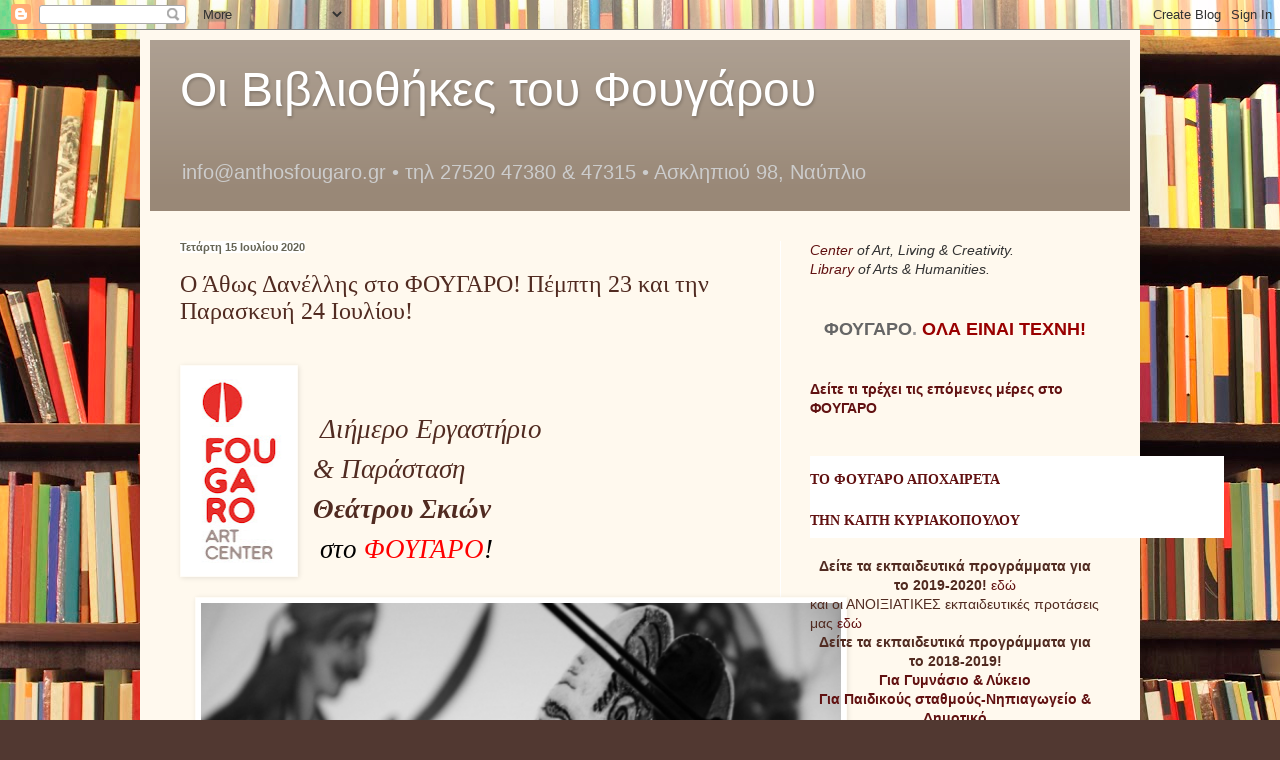

--- FILE ---
content_type: text/html; charset=UTF-8
request_url: http://anthoslibrary.blogspot.com/b/stats?style=BLACK_TRANSPARENT&timeRange=ALL_TIME&token=APq4FmAGhLCXlWX6EnQluI0lgYUnuCl564D9ZE2nDcAbg4_q8q8Kp_qcsIMtglaaD16PoO6V2baAafgiu3BlSx-91HRl04q72w
body_size: 244
content:
{"total":429281,"sparklineOptions":{"backgroundColor":{"fillOpacity":0.1,"fill":"#000000"},"series":[{"areaOpacity":0.3,"color":"#202020"}]},"sparklineData":[[0,1],[1,1],[2,24],[3,2],[4,0],[5,1],[6,1],[7,2],[8,1],[9,2],[10,1],[11,2],[12,1],[13,16],[14,31],[15,3],[16,0],[17,18],[18,99],[19,34],[20,12],[21,2],[22,5],[23,5],[24,2],[25,1],[26,1],[27,1],[28,1],[29,1]],"nextTickMs":1200000}